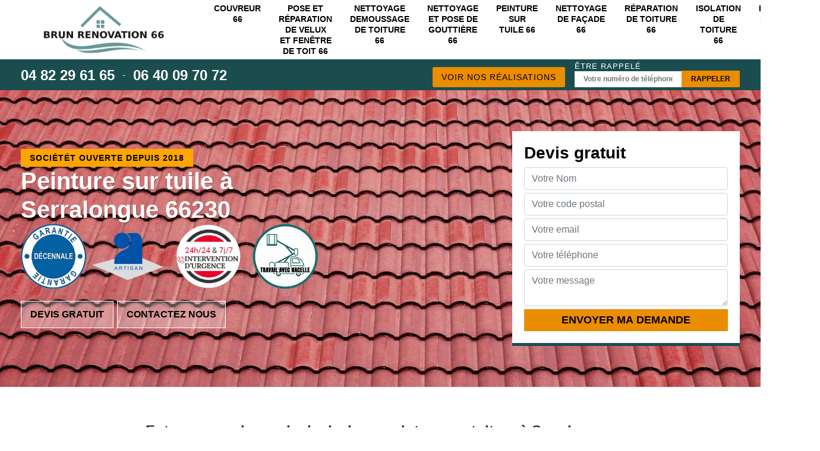

--- FILE ---
content_type: text/html; charset=UTF-8
request_url: https://www.couvreur-pyrenees-orientales.fr/entreprise-peinture-tuile-toiture-serralongue-66230
body_size: 6391
content:
<!DOCTYPE html>
<html dir="ltr" lang="fr-FR">
<head>
		<meta charset="UTF-8" />
    <meta name=viewport content="width=device-width, initial-scale=1.0, minimum-scale=1.0 maximum-scale=1.0">
    <meta http-equiv="content-type" content="text/html; charset=UTF-8" >
    <title>Peinture sur tuile à Serralongue tél: 04.82.29.61.65</title>
        <meta name="description" content="Entreprise de peinture sur tuile à Serralongue 66230, nous vous proposons un devis gratuit pour remettre votre toiture à neuve à faible cout et un résultat impeccable.">        
    <link rel="shortcut icon" href="/skins/default/images/favicon.ico" type="image/x-icon">
	<link rel="icon" href="/skins/default/images/favicon.ico" type="image/x-icon">
    <link rel="preconnect" href="https://fonts.gstatic.com">  
    <link href="/skins/default/css/style.css" rel="stylesheet" type="text/css"/>
    <link rel="preconnect" href="https://www.googletagmanager.com">
<link rel="preconnect" href="https://nominatim.openstreetmap.org">    
</head>
<body class="Desktop ville">
    
    <header class="header"><div class="container"><nav class="row align-items-center justify-content-between"><div class="col-6 col-md-3"><a href="/" title="couvreur-Brun renovation" class="logo"><img loading="lazy" src="/skins/default/images/Logo-brun-renovation.png" alt="Brun renovation" width="110" height="84" loading="lazy" /></a></div><div id="MobileMenu" class="col-4 col-md-9"><ul class="nav-list"><li class="nav-item"><a href="/">Couvreur 66</a></li><li class="nav-item"><a href="pose-et-reparation-de-velux-et-fenetre-de-toit-pyrenees-orientales-66">Pose et réparation de Velux et fenêtre de toit 66</a></li><li class="nav-item"><a href="entreprise-nettoyage-demoussage-toiture-66-pyrenees-orientales">Nettoyage demoussage de toiture 66</a></li><li class="nav-item"><a href="entreprise-nettoyage-pose-gouttiere-66-pyrenees-orientales">Nettoyage et pose de gouttière 66</a></li><li class="nav-item"><a href="peinture-sur-tuile-66-pyrenees-orientales">Peinture sur tuile 66</a></li><li class="nav-item"><a href="entreprise-nettoyage-facade-66-pyrenees-orientales">Nettoyage de façade 66</a></li><li class="nav-item"><a href="entreprise-reparation-toiture-66-pyrenees-orientales">Réparation de toiture 66</a></li><li class="nav-item"><a href="entreprise-isolation-toiture-66-pyrenees-orientales">Isolation de toiture 66</a></li><li class="nav-item"><a href="entreprise-etancheite-toiture-66-pyrenees-orientales">Etanchéité de toiture 66</a></li></ul></div></nav></div><div class="d-none d-lg-block Slogan"><div class="container"><div class="d-flex align-items-center justify-content-between"><div class="telTop"><a href="tel:0482296165">04 82 29 61 65</a><em>-</em><a href="tel:0640097072">06 40 09 70 72</a></div><div class="rightBlock d-flex align-items-end justify-content-between"><a href="/realisations" title="Réalisations" class="real_top">Voir nos réalisations</a><div class="ml-3"><strong>Être rappelé</strong><form action="/message.php" method="post" id="rappel_immediat"><input type="text" name="mail" id="mail2" value=""><input type="hidden" name="type" value="rappel"><input type="text" name="numtel" required="" placeholder="Votre numéro de téléphone ..." class="form-input"><input type="submit" name="OK" value="RAPPELER" class=" btn btn-submit"></form></div></div></div></div></div><div class="telTop TelMobile d-block d-lg-none"><a href="tel:0482296165">04 82 29 61 65</a><em>-</em><a href="tel:0640097072">06 40 09 70 72</a></div></header>
    <div class="homeslider"><div class="bgImg"><div class="ImgSlider" style="background-image: url(/skins/default/images/img/bg-peinture-sur-tuile-et-toiture-brun-renovation.webp);"></div></div><div class="container"><div class="captionSlider"><div class="row justify-content-between align-items-center"><div class="col-md-6"><div class="suntitle">Sociétét ouverte depuis 2018</div><div class="captionSlider-h1">Peinture sur tuile à Serralongue 66230</div><div class="logoDivers"><img loading="lazy" src="/skins/default/images/img/garantie-decennale.webp" alt="garantie décennale" width="110" height="110" loading="lazy" /><img loading="lazy" src="/skins/default/images/img/logo_artisan.webp" alt="artisan" width="120" height="80" loading="lazy" /><img loading="lazy" src="/skins/default/images/img/intervention.webp" alt="intervention d'urgence" width="130" height="109" loading="lazy" /><img loading="lazy" src="/skins/default/images/img/nacelle.webp" alt="nacelle" width="110" height="110" loading="lazy" /></div><div class="boutton-slider"><a href="/devis-gratuit" class="btn btn-cont">Devis gratuit</a><a href="/contact" class="btn btn-cont">Contactez nous</a></div></div><div class="col-md-4 d-none d-md-block"><div class="Devisgratuit"><div class="titleh3 h3">Devis gratuit</div><form action="/message.php" method="post" id="FormDevis"><input type="text" name="mail" id="mail" value=""><input type="text" name="nom" required="" class="form-control" placeholder="Votre Nom"><input type="text" name="code_postal" required="" class="form-control" placeholder="Votre code postal"><input type="text" name="email" required="" class="form-control" placeholder="Votre email"><input type="text" name="telephone" required="" class="form-control" placeholder="Votre téléphone"><textarea name="message" required="" class="form-control" placeholder="Votre message"></textarea><input type="submit" value="Envoyer ma demande" class="btn btn-submit"></form></div></div></div></div></div></div><div class="Contenu"><div class="Devisgratuit d-block d-md-none"><div class="titleh3 h3">Devis gratuit</div><form action="/message.php" method="post" id="FormDevis"><input type="text" name="mail" id="mail" value=""><input type="text" name="nom" required="" class="form-control" placeholder="Votre Nom"><input type="text" name="code_postal" required="" class="form-control" placeholder="Votre code postal"><input type="text" name="email" required="" class="form-control" placeholder="Votre email"><input type="text" name="telephone" required="" class="form-control" placeholder="Votre téléphone"><textarea name="message" required="" class="form-control" placeholder="Votre message"></textarea><input type="submit" value="Envoyer ma demande" class="btn btn-submit"></form></div><div class="d-block d-md-none rappelMobile"><strong>Être rappelé</strong><form action="/message.php" method="post" id="rappel_immediat"><input type="text" name="mail" id="mail2" value=""><input type="hidden" name="type" value="rappel"><input type="text" name="numtel" required="" placeholder="Votre numéro de téléphone ..." class="form-input"><input type="submit" name="OK" value="RAPPELER" class=" btn btn-submit"></form></div><div class="container"><div class="Block Block0"><div class="text-md-center"><h2>Entamer une demande de devis en peinture sur toiture à Serralongue</h2><p>Le fait de peindre votre toiture assure gravement son étanchéité  mais avant de faire une peinture sur vos toits, il faut d’abord faire une demande de devis. Puisque le devis est important pour le bon déroulement   d’un travail, il faut le confier à une entreprise expérimentée genre Brun renovation à Serralongue. Entamer une demande de devis chez Brun renovation ne nécessite aucun engagement et totalement gratuit. De plus, leur compétence est totalement le meilleur du 66230 en matière de devis en peinture, alors faites confiance à Brun renovation. </p></div><div class="categories_"><div class="row"><div class="col-6 col-md-3"><a href="/" class="cat-item"><img loading="lazy" src="/skins/default/images/img/cat-couvreur-brun-renovation.webp" alt="Couvreur 66" width="218" height="200" loading="lazy" /><span>Couvreur 66</span></a></div><div class="col-6 col-md-3"><a href="pose-et-reparation-de-velux-et-fenetre-de-toit-pyrenees-orientales-66" class="cat-item"><img loading="lazy" src="/skins/default/images/img/cat-pose-et-reparation-de-velux-et-fenetre-de-toit-brun-renovation.webp" alt="Pose et réparation de Velux et fenêtre de toit 66" width="218" height="200" loading="lazy" /><span>Pose et réparation de Velux et fenêtre de toit 66</span></a></div><div class="col-6 col-md-3"><a href="entreprise-nettoyage-demoussage-toiture-66-pyrenees-orientales" class="cat-item"><img loading="lazy" src="/skins/default/images/img/cat-nettoyage-demoussage-de-toiture-brun-renovation.webp" alt="Nettoyage demoussage de toiture 66" width="218" height="200" loading="lazy" /><span>Nettoyage demoussage de toiture 66</span></a></div><div class="col-6 col-md-3"><a href="entreprise-nettoyage-pose-gouttiere-66-pyrenees-orientales" class="cat-item"><img loading="lazy" src="/skins/default/images/img/cat-nettoyage-et-pose-de-gouttiere-brun-renovation.webp" alt="Nettoyage et pose de gouttière 66" width="218" height="200" loading="lazy" /><span>Nettoyage et pose de gouttière 66</span></a></div><div class="col-6 col-md-3"><a href="peinture-sur-tuile-66-pyrenees-orientales" class="cat-item"><img loading="lazy" src="/skins/default/images/img/cat-peinture-sur-tuile-et-toiture-brun-renovation.webp" alt="Peinture sur tuile 66" width="218" height="200" loading="lazy" /><span>Peinture sur tuile 66</span></a></div><div class="col-6 col-md-3"><a href="entreprise-nettoyage-facade-66-pyrenees-orientales" class="cat-item"><img loading="lazy" src="/skins/default/images/img/cat-nettoyage-et-ravalement-de-facade-brun-renovation.webp" alt="Nettoyage de façade 66" width="218" height="200" loading="lazy" /><span>Nettoyage de façade 66</span></a></div><div class="col-6 col-md-3"><a href="entreprise-reparation-toiture-66-pyrenees-orientales" class="cat-item"><img loading="lazy" src="/skins/default/images/img/cat-reparation-de-toiture-brun-renovation.webp" alt="Réparation de toiture 66" width="218" height="200" loading="lazy" /><span>Réparation de toiture 66</span></a></div><div class="col-6 col-md-3"><a href="entreprise-isolation-toiture-66-pyrenees-orientales" class="cat-item"><img loading="lazy" src="/skins/default/images/img/cat-isolation-de-toiture-brun-renovation.webp" alt="Isolation de toiture 66" width="218" height="200" loading="lazy" /><span>Isolation de toiture 66</span></a></div><div class="col-6 col-md-3"><a href="entreprise-etancheite-toiture-66-pyrenees-orientales" class="cat-item"><img loading="lazy" src="/skins/default/images/img/cat-etancheite-toiture-brun-renovation.webp" alt="Etanchéité de toiture 66" width="218" height="200" loading="lazy" /><span>Etanchéité de toiture 66</span></a></div></div></div></div><div class="Block Block1"><div class="ImgLeft"><img loading="lazy" src="/photos/82042-peinture-sur-tuile-et-toiture-serralongue-66230-brun-renovation-1.jpg" alt="Peinture sur tuile et toiture  serralongue-66230 Brun renovation" width="460" height="304" loading="lazy" /></div><div class="blockUne"><h2>Un devis peinture sur tuile gratuit avec Brun renovation</h2><p>Avant que nous prenions en main et commençons les travaux ; il faut que vous remplissiez notre formulaire de demande de devis avec vos coordonnées tout en précisant la nature de vos projets, vos idées, budgets et quand vous l’aurez fait, vous n’avez plus qu’à nous l’envoyer. Dès la réception de votre demande, nous vous établirons un devis détaillé et personnalisé dans les plus brefs délais (en moins de 24 heures). Pour que nous puissions dresser un devis sur-mesure ; n’hésitez à préciser le type de revêtement de votre toiture, la forme de votre toiture, le type de peinture que vous souhaitez appliquer sur vos tuiles et  votre budget prévisionnel. Sachez que, c’est totalement gratuit et c’est sans engagement de votre part.</p></div></div><div class="Block Block2"><div class="ImgLeft"><img loading="lazy" src="/photos/82042-peinture-sur-tuile-et-toiture-serralongue-66230-brun-renovation-2.jpg" alt="Peinture sur tuile et toiture  serralongue-66230 Brun renovation" width="460" height="304" loading="lazy" /></div><div class="blockUne"><h2>Appliquer  une peinture sur toiture  à Serralongue</h2><p>Habitant aux alentours du 66230, vous avez besoin de mettre des peintures sur votre toiture ? Une entreprise hyper compétente est présente à Serralongue, elle peut intervenir dans tout le 66230 sans exception, avec frais de déplacement offert. Il s’agit du Brun renovation à Serralongue, une entreprise possédant plusieurs années d’expérience dans le domaine de peinture sur toiture. En outre Brun renovation peut aussi entamer  une peinture simple  sur tuile ou bien une peinture colorée pour tuile. Du coup, faite confiance au  Brun renovation à Serralongue et tous vos travaux de toiture seront faits avec attention et fiabilité.</p></div></div><div class="Block Block3"><div class="ImgLeft"><img loading="lazy" src="/photos/82042-peinture-sur-tuile-et-toiture-serralongue-66230-brun-renovation-3.jpg" alt="Peinture sur tuile et toiture  serralongue-66230 Brun renovation" width="460" height="304" loading="lazy" /></div><div class="blockUne"><h2>Des peintures sur tuile de qualité</h2><p>Pour que vous soyez pleinement satisfaits, nos artisans couvreurs à Serralongue n’utilisent que des peintures haut de gamme. La composition chimique des peintures de toit que nous utilisons garantit une résistance élevée aux changements de climats et aux intempéries. De plus, ce sont des produits qui résistent aux dommages causés par les UV du soleil, reflètent la lumière et retardent le processus de décoloration. En plus, vous pouvez choisir entre plusieurs couleurs. La qualité de la peinture assure une étanchéité optimale de votre toiture, donc lui offre une meilleure protection. La technologie innovante de ces peintures que nous utilisons vous permet de garder l’éclat de votre toit.</p></div></div><div class="Block Block4"><div class="row"><div class="col-md-6"><div class="textContent"><h2>Bénéficier du prix concernant une peinture sur toiture à Serralongue</h2><p>De temps en temps il est nécessaire de pratiquer une peinture sur une toiture. Afin d’entreprendre ce travail de peinture sur toiture  à Serralongue, il est impératif de savoir les tarifs proposés par les différentes entreprises. Ici il est question de l’entreprise le plus réputé de la 66230, c’est-à-dire Brun renovation. Vous pouvez trouver toutes sortes de peinture chez Brun renovation et ce sont tous des peintures de qualité supérieure. Mais ne vous inquiétez pas leur prix n’est pas hors de portée mais bien au contraire c’est un prix qui prend en compte chaque cas de l’économie dans le 66230.</p></div></div><div class="col-md-6"><img loading="lazy" src="/photos/82042-peinture-sur-tuile-et-toiture-serralongue-66230-brun-renovation-4.jpg" alt="Peinture sur tuile et toiture  serralongue-66230 Brun renovation" width="460" height="304" loading="lazy" /></div></div></div><div class="Block Block5"><h2>Prix des travaux de peinture de toiture avec Brun renovation</h2><p>Chez notre entreprise de couverture Brun renovation, les tarifs varient selon la superficie de votre toit, du type de revêtement de votre toiture et de la forme de votre toiture. Effectuer cette intervention peut s’avérer être coûteux, nous en avons conscience. Toutefois, nous pouvons vous assurer que nous proposons un tarif abordable et accessible à tous les budgets ; signe de notre professionnalisme et de notre intégrité, chez Brun renovation le prix est encore discutable. Ainsi pour des travaux de qualité à prix raisonnable, n’hésitez pas à contacter notre entreprise de couverture Brun renovation.</p></div><div class="Block Block6"><div class="row"><div class="col-md-6"><div class="textContent"><h2>Brun renovation pour une intervention efficace en peinture toiture</h2><p>Procéder à une peinture toiture consiste également à rénover et à entretenir votre toiture. Et dans le but de vous fournir un toit parfaitement étanche, notre entreprise de couverture Brun renovation et nos peintres utilisent des peintures acryliques très résistantes à l’humidité, nous appliquerons une couche avant la vraie peinture de toit afin que l’étanchéité de votre toit soit renforcer. Pour que la peinture soit réussie et offre un excellent design, il faut que le champ à traiter soit parfaitement propre, sans résidus ni de saletés. Pour une intervention efficace ; fiez-vous à notre entreprise de couverture Brun renovation.</p></div></div><div class="col-md-6"><img loading="lazy" src="/photos/82042-peinture-sur-tuile-et-toiture-serralongue-66230-brun-renovation-6.jpg" alt="Peinture sur tuile et toiture  serralongue-66230 Brun renovation" width="460" height="304" loading="lazy" /></div></div></div><div class="Block Block7"><h2>Des prestations de qualité avec Brun renovation</h2><p>L’entreprise Brun renovation n’utilise que des produits de haute qualité pour réaliser vos travaux de peinture de toiture 66 et nous disposons du matériel adéquat, moderne et professionnel pour assurer la bonne marche de l’intervention. Grâce à nos services de peinture toiture, votre toit retrouvera son éclat, sera comme neuf, sera plus étanche et donnera du charme et de la valeur à votre maison. Pour votre information, sachez que nous n’utilisons et n’appliquons que des peintures agrée, pas nocif pour la santé et l’environnement. Confiez à notre entreprise Brun renovation vos projets de peinture sur tuiles et de peinture de toit, vous n’allez pas le regretter.</p></div><div class="Block Block8"><div class="ImgLeft"><img loading="lazy" src="/photos/82042-peinture-sur-tuile-et-toiture-serralongue-66230-brun-renovation-8.jpg" alt="Peinture sur tuile et toiture  serralongue-66230 Brun renovation" width="460" height="304" loading="lazy" /></div><div class="blockUne"><h2>Appliquer  une peinture hydrofuge pour toiture et tuile  à Serralongue</h2><p>La toiture a besoin d’être entretenu régulièrement pour qu’elle soit plus performante. Quel que soit le type de toiture que vous avez, que ce soit une toiture en tôle ou en tuile; si vous êtes  situé aux alentours de la 66230, Brun renovation à Serralongue peut vous fournir une peinture hydrofuge de bonne qualité. Il faut savoir qu’une peinture hydrofuge est capable d’allonger la durée de vie de votre toiture. Dans ce cas il faut en appliquer sur la toiture pour qu’il dure plus longtemps. Alors, contacter Brun renovation à Serralongue pour tous travaux de peinture de toiture dans le 66230.</p></div></div><div class="Block Block9"><div class="ImgLeft"><img loading="lazy" src="/photos/82042-peinture-sur-tuile-et-toiture-serralongue-66230-brun-renovation-9.jpg" alt="Peinture sur tuile et toiture  serralongue-66230 Brun renovation" width="460" height="304" loading="lazy" /></div><div class="blockUne"><h2>Nos autres prestations</h2><p>Notre entreprise de couverture Brun renovation propose diverses activités afin de répondre au mieux à vos besoins et à vos attentes. En effet, à part la peinture sur tuile, vous pouvez compter sur notre entreprise Brun renovation et nos artisans couvreurs pour vous prendre en main les travaux suivants : le nettoyage et le démoussage de toiture, le nettoyage et la pose de gouttière, le nettoyage et ravalement de façade, la réparation toiture, l’isolation toiture et l’étanchéité toiture. Vous pouvez avoir confiance à notre entreprise de couverture Brun renovation, nous fournissant des services fiables et à la hauteur de vos besoins.</p></div></div></div></div><section class="parrallax-w" data-parallax="scroll" data-image-src="/skins/default/images/img/brun-renovation-1.webp"><div class="container"><div class="blocP"></div></div></section><section class="section2"><div class="container"></div></section><section class="parrallax-w" data-parallax="scroll" data-image-src="/skins/default/images/img/brun-renovation-2.webp"><div class="container"><div class="blocP1"></div></div></section><section class="fournisseurBlock"><div class="container"><div class="grid-block"><a href="https://www.pointp.fr/" target="_blank"><img loading="lazy" src="/skins/default/images/img/logo_pointP.webp" alt="point P" width="170" height="68" loading="lazy" /></a href="" target="_blank"><a href="https://www.lariviere.fr/" target="_blank"><img loading="lazy" src="/skins/default/images/img/logo_lariviere.webp" alt="la riviere" width="170" height="68" loading="lazy" /></a href="" target="_blank"><a href="https://www.cpp66.com/fr" target="_blank"><img loading="lazy" src="/skins/default/images/img/logo_cpp-lopez-peinture.webp" alt="cpp lopez peinture" width="170" height="68" loading="lazy" /></a href="" target="_blank"></div></div></section><section id="temoignages"><div class="container"><b>Les avis de nos clients</b><div class="slide-temoignage"><div class="item-tem"><div class="avis"><i class="avis-10"></i></div><p>Entreprise sérieuse qui se préoccupe de ses clients, bons conseils, travail soigné, chantier nettoyé.</p><span>De MD</span></div><div class="item-tem"><div class="avis"><i class="avis-10"></i></div><p>Brun Rénovation….une assurance d’un travail bien fait, une compétence et une analyse du chantier presque chirurgical mais présenté avec une infinie gentillesse !! Un contact extrêmement précieux pour tous mes futurs travaux et rénovation !! Accompagné d’une équipe d’excellence sérieuse et sympathique !! </p><span>De sertopro69 </span></div><div class="item-tem"><div class="avis"><i class="avis-10"></i></div><p>Mr Brun et son collègues sont très pros, réactifs et sympathiques. Nous sommes très satisfaits de leur prestation sur notre toiture et les recommandons ????????????</p><span>De Joy</span></div></div><a href="/temoignages">Voir plus</a></div></section><div class="Services"><div class="container"><b class="Titre h2">Autres services</b><div class="row"><div class="col-md-3"><a href="/entreprise-etancheite-toiture-serralongue-66230">Etanchéité de toiture à Serralongue</a></div><div class="col-md-3"><a href="/entreprise-reparation-toiture-serralongue-66230">Réparation de toiture à Serralongue 66230</a></div><div class="col-md-3"><a href="/entreprise-isolation-toiture-serralongue-66230">Isolation de toiture Serralongue 66230</a></div><div class="col-md-3"><a href="/entreprise-nettoyage-facade-serralongue-66230">Nettoyage de façade Serralongue</a></div><div class="col-md-3"><a href="/entreprise-nettoyage-pose-gouttiere-serralongue-66230">Nettoyage et pose de gouttiere Serralongue </a></div><div class="col-md-3"><a href="/entreprise-nettoyage-demoussage-toiture-serralongue-66230">Nettoyage et demoussage toiture Serralongue</a></div><div class="col-md-3"><a href="/couvreur-serralongue-66230">Couvreur Serralongue </a></div><div class="col-md-3"><a href="/pose-et-reparation-de-velux-et-fenetre-de-toit-serralongue-66230">Entreprise de pose et réparation de Velux et fenêtre de toit Serralongue 66230</a></div></div></div></div>
    <footer id="footer"><div class="container"><div class="d-md-flex justify-content-between"><div class="adresse"><span><i class="icon icon-location-pin"></i>Avenue du Col de Saint Louis<br/> 66220 Caudies De Fenouilledes</span><span><i class="icon icon-location-pin"></i>Chem. du Palol<br/> 66200 Elne</span></div><div class="telFooter"><a href="tel:0482296165"><i class="icon icon-phone_iphone"></i> 04 82 29 61 65</a><a href="tel:0640097072"><i class="icon icon-phone_iphone"></i> 06 40 09 70 72</a></div></div><hr class="mt-4 mb-4"><div class="copyright text-center">©2023 - 2026 | Tout droit réservé - <a href="/mentions-legales" title="Mentions légales">Mentions légales</a></div></div></footer>
</body>

<script src="/js/jquery-3.6.0.min.js"></script>
<script src="/js/scripts.js"></script>
<script src="skins/default/js/parallax.min.js"></script>
<script src="skins/default/js/slick.min.js"></script>



<script type="text/javascript">		
	var Support = 'Desktop';
	$(document).ready(function(){
		// Js lancés une fois la page chargée
			
		          initAnalytics('_');
		
        // Append the mobile icon nav 
        $('.nav-mobile').click(function(){ $('.nav-list').toggle(); });
        

        $('.parrallax-w').find('.blocP').append($('.Block1, .Block2, .Block3'));
        $('.parrallax-w').find('.blocP1').append($('.Block8, .Block9, .Block10'));
        $('.section2').find('.container').append($('.Block4, .Block6'));
        $('.Block4').find('.textContent').append($('.Block5'));
        $('.Block6').find('.textContent').append($('.Block7'));
		
        $('.bgImg').slick({
          arrows:false,
          fade:true,
          speed:1000,
          autoplay: true,
          autoplaySpeed: 3000,
          pauseOnHover:false,
        });

        $('.blocP').slick({
          arrows:false,
          speed:1000,
          autoplay: true,
          autoplaySpeed: 3000,
          pauseOnHover:false,
        });
        $('.blocP1').slick({
          arrows:false,
          speed:1000,
          autoplay: true,
          autoplaySpeed: 3000,
          pauseOnHover:false,
        }); 

        $('.slide-temoignage').slick({
          arrows:false,
          fade:false,
          speed:1000,
          autoplay: true,
          autoplaySpeed: 3000,
          pauseOnHover:false
        }); 
	});
</script>
</html>


--- FILE ---
content_type: text/html; charset=UTF-8
request_url: https://www.couvreur-pyrenees-orientales.fr/ajax.php
body_size: 131
content:
{"code_google_tags":"GTM-T9KGMS3","code_analytics":"UA-101470108-19","RGPD":null,"dbg":["Erreur  n'est pas reconnu."]}

--- FILE ---
content_type: text/css
request_url: https://www.couvreur-pyrenees-orientales.fr/skins/default/css/style.css
body_size: 6316
content:
*,
*::before,
*::after {
  box-sizing: border-box;
}

html {
  font-family: sans-serif;
  line-height: 1.15;
  -webkit-text-size-adjust: 100%;
  -ms-text-size-adjust: 100%;
  -ms-overflow-style: scrollbar;
  -webkit-tap-highlight-color: transparent;
}

@-ms-viewport {
  width: device-width;
}
article, aside, dialog, figcaption, figure, footer, header, hgroup, main, nav, section {
  display: block;
}

body {
  margin: 0;
  font-family: -apple-system, BlinkMacSystemFont, "Segoe UI", Roboto, "Helvetica Neue", Arial, sans-serif, "Apple Color Emoji", "Segoe UI Emoji", "Segoe UI Symbol";
  text-align: left;
  background-color: #fff;
}

[tabindex="-1"]:focus {
  outline: 0 !important;
}

hr {
  box-sizing: content-box;
  height: 0;
  overflow: visible;
}

h1, h2, h3, h4, h5, h6, .h3, .h2 {
  margin-top: 0;
  margin-bottom: 0.5rem;
}

p {
  margin-top: 0;
  margin-bottom: 1rem;
}

a {
  text-decoration: none;
  background-color: transparent;
  -webkit-text-decoration-skip: objects;
}

a:hover {
    text-decoration: none;
    outline: 0;
    color: inherit;
}

a:not([href]):not([tabindex]) {
  color: inherit;
  text-decoration: none;
}

a:not([href]):not([tabindex]):hover, a:not([href]):not([tabindex]):focus {
  color: inherit;
  text-decoration: none;
}

a:not([href]):not([tabindex]):focus {
  outline: 0;
}

h1,h2,h3,h4,h5 {
    font-weight: bold;
    color: #212121;
}
h1, h2, h3, h4, h5, h6,
.h1, .h2, .h3, .h4, .h5, .h6 {
  margin-bottom: 0.5rem;
  font-family: inherit;
  line-height: 1.2;
}

h1, .h1 {
  font-size: 2.5rem;
}

h2, .h2 {
  font-size: 2rem;
}

h3, .h3 {
  font-size: 1.75rem;
}

h4, .h4 {
  font-size: 1.5rem;
}

h5, .h5 {
  font-size: 1.25rem;
}

h6, .h6 {
  font-size: 1rem;
}
ol,
ul,
dl {
  margin-top: 0;
  margin-bottom: 1rem;
}

ol ol,
ul ul,
ol ul,
ul ol {
  margin-bottom: 0;
}
b,
strong {
  font-weight: bolder;
}
figure {
  margin: 0 0 1rem;
}

img {
  vertical-align: middle;
  border-style: none;
  height: auto;
}

svg:not(:root) {
  overflow: hidden;
}
input,
button,
select,
optgroup,
textarea {
  margin: 0;
  font-family: inherit;
  font-size: inherit;
  line-height: inherit;
}
button {
  border-radius: 0;
}

button:focus {
  outline: 1px dotted;
  outline: 5px auto -webkit-focus-ring-color;
}


button,
input {
  overflow: visible;
}
button,
select {
  text-transform: none;
}
button,
html [type="button"],
[type="reset"],
[type="submit"] {
  -webkit-appearance: button;
}

button::-moz-focus-inner,
[type="button"]::-moz-focus-inner,
[type="reset"]::-moz-focus-inner,
[type="submit"]::-moz-focus-inner {
  padding: 0;
  border-style: none;
}

input[type="radio"],
input[type="checkbox"] {
  box-sizing: border-box;
  padding: 0;
}

input[type="date"],
input[type="time"],
input[type="datetime-local"],
input[type="month"] {
  -webkit-appearance: listbox;
}
textarea {
  overflow: auto;
  resize: vertical;
}
hr {
  margin-top: 1rem;
  margin-bottom: 1rem;
  border: 0;
  border-top: 1px solid rgba(0, 0, 0, 0.1);
}
.btn {
  display: inline-block;
  font-weight: 400;
  text-align: center;
  white-space: nowrap;
  vertical-align: middle;
  -webkit-user-select: none;
  -moz-user-select: none;
  -ms-user-select: none;
  user-select: none;
  border: 1px solid transparent;
  padding: 0.375rem 0.75rem;
  font-size: 1rem;
  line-height: 1.5;
  border-radius: 0.25rem;
  transition: color 0.15s ease-in-out, background-color 0.15s ease-in-out, border-color 0.15s ease-in-out, box-shadow 0.15s ease-in-out;
}

.btn:hover, .btn:focus {
  text-decoration: none;
}

.btn:focus, .btn.focus {
  outline: 0;
  box-shadow: 0 0 0 0.2rem rgba(0, 123, 255, 0.25);
}

.btn.disabled, .btn:disabled {
  opacity: 0.65;
}

.btn:not(:disabled):not(.disabled) {
  cursor: pointer;
}

.btn:not(:disabled):not(.disabled):active, .btn:not(:disabled):not(.disabled).active {
  background-image: none;
}
.container {
  width: 100%;
  padding-right: 15px;
  padding-left: 15px;
  margin-right: auto;
  margin-left: auto;
}

@media (min-width: 576px) {
  .container {
    max-width: 540px;
  }
}

@media (min-width: 768px) {
  .container {
    max-width: 720px;
  }
  .text-md-center {
    text-align: center !important;
  }
}

@media (min-width: 992px) {
  .container {
    max-width: 960px;
  }
}

@media (min-width: 1200px) {
    .container {
        max-width: 1200px;
    }
}

.container-fluid {
  width: 100%;
  padding-right: 15px;
  padding-left: 15px;
  margin-right: auto;
  margin-left: auto;
}

.row {
  display: -webkit-box;
  display: -ms-flexbox;
  display: flex;
  -ms-flex-wrap: wrap;
  flex-wrap: wrap;
  margin-right: -15px;
  margin-left: -15px;
}

.no-gutters {
  margin-right: 0;
  margin-left: 0;
}

.no-gutters > .col,
.no-gutters > [class*="col-"] {
  padding-right: 0;
  padding-left: 0;
}
.d-block {
  display: block !important;
}
.justify-content-center {
  -webkit-box-pack: center !important;
  -ms-flex-pack: center !important;
  justify-content: center !important;
}

.justify-content-between {
  -webkit-box-pack: justify !important;
  -ms-flex-pack: justify !important;
  justify-content: space-between !important;
}

.justify-content-around {
  -ms-flex-pack: distribute !important;
  justify-content: space-around !important;
}
.align-items-end {
  -webkit-box-align: end !important;
  -ms-flex-align: end !important;
  align-items: flex-end !important;
}

.align-items-center {
  -webkit-box-align: center !important;
  -ms-flex-align: center !important;
  align-items: center !important;
}
.d-none {
  display: none !important;
}
.d-flex {
  display: -webkit-box !important;
  display: -ms-flexbox !important;
  display: flex !important;
}
.text-left {
  text-align: left !important;
}

.text-right {
  text-align: right !important;
}

.text-center {
  text-align: center !important;
}
.ml-3 {
  margin-left: 1rem !important;
}
.form-control {
  display: block;
  width: 100%;
  padding: 0.375rem 0.75rem;
  font-size: 1rem;
  line-height: 1.5;
  color: #495057;
  background-color: #fff;
  background-clip: padding-box;
  border: 1px solid #ced4da;
  border-radius: 0.25rem;
  transition: border-color 0.15s ease-in-out, box-shadow 0.15s ease-in-out;
}

.form-control::-ms-expand {
  background-color: transparent;
  border: 0;
}

.form-control:focus {
  color: #495057;
  background-color: #fff;
  border-color: #80bdff;
  outline: 0;
  box-shadow: 0 0 0 0.2rem rgba(0, 123, 255, 0.25);
}

.form-control::-webkit-input-placeholder {
  color: #6c757d;
  opacity: 1;
}

.form-control::-moz-placeholder {
  color: #6c757d;
  opacity: 1;
}

.form-control:-ms-input-placeholder {
  color: #6c757d;
  opacity: 1;
}

.form-control::-ms-input-placeholder {
  color: #6c757d;
  opacity: 1;
}

.form-control::placeholder {
  color: #6c757d;
  opacity: 1;
}

.col-1, .col-2, .col-3, .col-4, .col-5, .col-6, .col-7, .col-8, .col-9, .col-10, .col-11, .col-12,
.col-sm-1, .col-sm-2, .col-sm-3, .col-sm-4, .col-sm-5, .col-sm-6, .col-sm-7, .col-sm-8, .col-sm-9, .col-sm-10, .col-sm-11, .col-sm-12,
.col-md-1, .col-md-2, .col-md-3, .col-md-4, .col-md-5, .col-md-6, .col-md-7, .col-md-8, .col-md-9, .col-md-10, .col-md-11, .col-md-12, 
.col-lg-1, .col-lg-2, .col-lg-3, .col-lg-4, .col-lg-5, .col-lg-6, .col-lg-7, .col-lg-8, .col-lg-9, .col-lg-10, .col-lg-11, .col-lg-12 {
  position: relative;
  width: 100%;
  min-height: 1px;
  padding-right: 15px;
  padding-left: 15px;
}

.col {
  -ms-flex-preferred-size: 0;
  flex-basis: 0;
  -webkit-box-flex: 1;
  -ms-flex-positive: 1;
  flex-grow: 1;
  max-width: 100%;
}

.col-auto {
  -webkit-box-flex: 0;
  -ms-flex: 0 0 auto;
  flex: 0 0 auto;
  width: auto;
  max-width: none;
}

.col-1 {
  -webkit-box-flex: 0;
  -ms-flex: 0 0 8.333333%;
  flex: 0 0 8.333333%;
  max-width: 8.333333%;
}

.col-2 {
  -webkit-box-flex: 0;
  -ms-flex: 0 0 16.666667%;
  flex: 0 0 16.666667%;
  max-width: 16.666667%;
}

.col-3 {
  -webkit-box-flex: 0;
  -ms-flex: 0 0 25%;
  flex: 0 0 25%;
  max-width: 25%;
}

.col-4 {
  -webkit-box-flex: 0;
  -ms-flex: 0 0 33.333333%;
  flex: 0 0 33.333333%;
  max-width: 33.333333%;
}

.col-5 {
  -webkit-box-flex: 0;
  -ms-flex: 0 0 41.666667%;
  flex: 0 0 41.666667%;
  max-width: 41.666667%;
}

.col-6 {
  -webkit-box-flex: 0;
  -ms-flex: 0 0 50%;
  flex: 0 0 50%;
  max-width: 50%;
}

.col-7 {
  -webkit-box-flex: 0;
  -ms-flex: 0 0 58.333333%;
  flex: 0 0 58.333333%;
  max-width: 58.333333%;
}

.col-8 {
  -webkit-box-flex: 0;
  -ms-flex: 0 0 66.666667%;
  flex: 0 0 66.666667%;
  max-width: 66.666667%;
}

.col-9 {
  -webkit-box-flex: 0;
  -ms-flex: 0 0 75%;
  flex: 0 0 75%;
  max-width: 75%;
}

.col-10 {
  -webkit-box-flex: 0;
  -ms-flex: 0 0 83.333333%;
  flex: 0 0 83.333333%;
  max-width: 83.333333%;
}

.col-11 {
  -webkit-box-flex: 0;
  -ms-flex: 0 0 91.666667%;
  flex: 0 0 91.666667%;
  max-width: 91.666667%;
}

.col-12 {
  -webkit-box-flex: 0;
  -ms-flex: 0 0 100%;
  flex: 0 0 100%;
  max-width: 100%;
}

@media (min-width: 576px) {
  .col-sm-1 {
    -webkit-box-flex: 0;
    -ms-flex: 0 0 8.333333%;
    flex: 0 0 8.333333%;
    max-width: 8.333333%;
  }
  .col-sm-2 {
    -webkit-box-flex: 0;
    -ms-flex: 0 0 16.666667%;
    flex: 0 0 16.666667%;
    max-width: 16.666667%;
  }
  .col-sm-3 {
    -webkit-box-flex: 0;
    -ms-flex: 0 0 25%;
    flex: 0 0 25%;
    max-width: 25%;
  }
  .col-sm-4 {
    -webkit-box-flex: 0;
    -ms-flex: 0 0 33.333333%;
    flex: 0 0 33.333333%;
    max-width: 33.333333%;
  }
  .col-sm-5 {
    -webkit-box-flex: 0;
    -ms-flex: 0 0 41.666667%;
    flex: 0 0 41.666667%;
    max-width: 41.666667%;
  }
  .col-sm-6 {
    -webkit-box-flex: 0;
    -ms-flex: 0 0 50%;
    flex: 0 0 50%;
    max-width: 50%;
  }
  .col-sm-7 {
    -webkit-box-flex: 0;
    -ms-flex: 0 0 58.333333%;
    flex: 0 0 58.333333%;
    max-width: 58.333333%;
  }
  .col-sm-8 {
    -webkit-box-flex: 0;
    -ms-flex: 0 0 66.666667%;
    flex: 0 0 66.666667%;
    max-width: 66.666667%;
  }
  .col-sm-9 {
    -webkit-box-flex: 0;
    -ms-flex: 0 0 75%;
    flex: 0 0 75%;
    max-width: 75%;
  }
  .col-sm-10 {
    -webkit-box-flex: 0;
    -ms-flex: 0 0 83.333333%;
    flex: 0 0 83.333333%;
    max-width: 83.333333%;
  }
  .col-sm-11 {
    -webkit-box-flex: 0;
    -ms-flex: 0 0 91.666667%;
    flex: 0 0 91.666667%;
    max-width: 91.666667%;
  }
  .col-sm-12 {
    -webkit-box-flex: 0;
    -ms-flex: 0 0 100%;
    flex: 0 0 100%;
    max-width: 100%;
  }
}

@media (min-width: 768px) {
  .col-md-1 {
    -webkit-box-flex: 0;
    -ms-flex: 0 0 8.333333%;
    flex: 0 0 8.333333%;
    max-width: 8.333333%;
  }
  .col-md-2 {
    -webkit-box-flex: 0;
    -ms-flex: 0 0 16.666667%;
    flex: 0 0 16.666667%;
    max-width: 16.666667%;
  }
  .col-md-3 {
    -webkit-box-flex: 0;
    -ms-flex: 0 0 25%;
    flex: 0 0 25%;
    max-width: 25%;
  }
  .col-md-4 {
    -webkit-box-flex: 0;
    -ms-flex: 0 0 33.333333%;
    flex: 0 0 33.333333%;
    max-width: 33.333333%;
  }
  .col-md-5 {
    -webkit-box-flex: 0;
    -ms-flex: 0 0 41.666667%;
    flex: 0 0 41.666667%;
    max-width: 41.666667%;
  }
  .col-md-6 {
    -webkit-box-flex: 0;
    -ms-flex: 0 0 50%;
    flex: 0 0 50%;
    max-width: 50%;
  }
  .col-md-7 {
    -webkit-box-flex: 0;
    -ms-flex: 0 0 58.333333%;
    flex: 0 0 58.333333%;
    max-width: 58.333333%;
  }
  .col-md-8 {
    -webkit-box-flex: 0;
    -ms-flex: 0 0 66.666667%;
    flex: 0 0 66.666667%;
    max-width: 66.666667%;
  }
  .col-md-9 {
    -webkit-box-flex: 0;
    -ms-flex: 0 0 75%;
    flex: 0 0 75%;
    max-width: 75%;
  }
  .col-md-10 {
    -webkit-box-flex: 0;
    -ms-flex: 0 0 83.333333%;
    flex: 0 0 83.333333%;
    max-width: 83.333333%;
  }
  .col-md-11 {
    -webkit-box-flex: 0;
    -ms-flex: 0 0 91.666667%;
    flex: 0 0 91.666667%;
    max-width: 91.666667%;
  }
  .col-md-12 {
    -webkit-box-flex: 0;
    -ms-flex: 0 0 100%;
    flex: 0 0 100%;
    max-width: 100%;
  }
}

@media (min-width: 992px) {
    .d-lg-none {
        display: none !important;
    }
    .d-lg-block {
        display: block !important;
    }
  .col-lg-1 {
    -webkit-box-flex: 0;
    -ms-flex: 0 0 8.333333%;
    flex: 0 0 8.333333%;
    max-width: 8.333333%;
  }
  .col-lg-2 {
    -webkit-box-flex: 0;
    -ms-flex: 0 0 16.666667%;
    flex: 0 0 16.666667%;
    max-width: 16.666667%;
  }
  .col-lg-3 {
    -webkit-box-flex: 0;
    -ms-flex: 0 0 25%;
    flex: 0 0 25%;
    max-width: 25%;
  }
  .col-lg-4 {
    -webkit-box-flex: 0;
    -ms-flex: 0 0 33.333333%;
    flex: 0 0 33.333333%;
    max-width: 33.333333%;
  }
  .col-lg-5 {
    -webkit-box-flex: 0;
    -ms-flex: 0 0 41.666667%;
    flex: 0 0 41.666667%;
    max-width: 41.666667%;
  }
  .col-lg-6 {
    -webkit-box-flex: 0;
    -ms-flex: 0 0 50%;
    flex: 0 0 50%;
    max-width: 50%;
  }
  .col-lg-7 {
    -webkit-box-flex: 0;
    -ms-flex: 0 0 58.333333%;
    flex: 0 0 58.333333%;
    max-width: 58.333333%;
  }
  .col-lg-8 {
    -webkit-box-flex: 0;
    -ms-flex: 0 0 66.666667%;
    flex: 0 0 66.666667%;
    max-width: 66.666667%;
  }
  .col-lg-9 {
    -webkit-box-flex: 0;
    -ms-flex: 0 0 75%;
    flex: 0 0 75%;
    max-width: 75%;
  }
  .col-lg-10 {
    -webkit-box-flex: 0;
    -ms-flex: 0 0 83.333333%;
    flex: 0 0 83.333333%;
    max-width: 83.333333%;
  }
  .col-lg-11 {
    -webkit-box-flex: 0;
    -ms-flex: 0 0 91.666667%;
    flex: 0 0 91.666667%;
    max-width: 91.666667%;
  }
  .col-lg-12 {
    -webkit-box-flex: 0;
    -ms-flex: 0 0 100%;
    flex: 0 0 100%;
    max-width: 100%;
  }
}
@media (min-width: 768px) {
  .d-md-none {
    display: none !important;
  }
  .d-md-block {
    display: block !important;
  }
  .d-md-flex {
    display: -webkit-box !important;
    display: -ms-flexbox !important;
    display: flex !important;
  }
}

.nav {
  display: -webkit-box;
  display: -ms-flexbox;
  display: flex;
  -ms-flex-wrap: wrap;
  flex-wrap: wrap;
  padding-left: 0;
  margin-bottom: 0;
  list-style: none;
}


body {
  font-family: Arial, sans-serif;
  font-weight: 300;
  font-size: 14px;
}
img {
  max-width: 100%;
}
a,
a:hover,
a:focus {
  color: inherit;
  text-decoration: none;
  text-shadow: none;
  outline: none;
}
@media (min-width: 1200px) {
  .container {
      max-width: 1240px;
  }
}

h1,
h2,
h3,
.h2,
.h3 {
    font-family: Arial, sans-serif;
    font-weight: 600;
}

h2 {
    font-size: 24px;
}
 

i.icon{
    position: relative;
}
.icon:before {
    content: "";
    /*background: url(../images/icon/icon-fixe-mob.webp);*/
    background-repeat: no-repeat!important;
    background-size: contain!important;
    width: 20px;
    height: 20px;
    position: absolute;
    top: 50%;
    left: 50%;
    transform: translate(-50%, -50%);
}

 
.icon-menu:before {
  background: url(../images/img/menu.webp);
}
.icon-location-pin:before {
  background: url(../images/img/icon-adresse.webp);
}
/*.icon-phone_iphone:before {
    background: url(../images/img/icon-fixe-mob.webp);
}*/
.icon-phone_iphone:before {
    background: url(../images/img/icon-portable-mob.webp);
}

.adresse {
    display: flex;
    align-items: flex-start;
    gap: 25px;
}

.adresse i.icon {
    padding: 15px;

}

.Tablet .nav-mobile .icon,
.Mobile .nav-mobile .icon {
    padding: 10px;
}

/* Slider */
.slick-slider
{
    position: relative;

    display: block;
    box-sizing: border-box;

    -webkit-user-select: none;
       -moz-user-select: none;
        -ms-user-select: none;
            user-select: none;

    -webkit-touch-callout: none;
    -khtml-user-select: none;
    -ms-touch-action: pan-y;
        touch-action: pan-y;
    -webkit-tap-highlight-color: transparent;
}

.slick-list
{
    position: relative;

    display: block;
    overflow: hidden;

    margin: 0;
    padding: 0;
}
.slick-list:focus
{
    outline: none;
}
.slick-list.dragging
{
    cursor: pointer;
    cursor: hand;
}

.slick-slider .slick-track,
.slick-slider .slick-list
{
    -webkit-transform: translate3d(0, 0, 0);
       -moz-transform: translate3d(0, 0, 0);
        -ms-transform: translate3d(0, 0, 0);
         -o-transform: translate3d(0, 0, 0);
            transform: translate3d(0, 0, 0);
}

.slick-track
{
    position: relative;
    top: 0;
    left: 0;

    display: block;
    margin-left: auto;
    margin-right: auto;
}
.slick-track:before,
.slick-track:after
{
    display: table;

    content: '';
}
.slick-track:after
{
    clear: both;
}
.slick-loading .slick-track
{
    visibility: hidden;
}

.slick-slide
{
    display: none;
    float: left;

    height: 100%;
    min-height: 1px;
}
[dir='rtl'] .slick-slide
{
    float: right;
}
.slick-slide img
{
    display: block;
}
.slick-slide.slick-loading img
{
    display: none;
}
.slick-slide.dragging img
{
    pointer-events: none;
}
.slick-initialized .slick-slide
{
    display: block;
}
.slick-loading .slick-slide
{
    visibility: hidden;
}
.slick-vertical .slick-slide
{
    display: block;

    height: auto;

    border: 1px solid transparent;
}
.slick-arrow.slick-hidden {
    display: none;
}


.logo {
    display: block;
    text-align: center;
}
.logo img {
    width: 210px;
    height: 84px;
    object-fit: contain;
    display: block;
    margin: auto;
}

#mail, #mail2 { display: none; }
.nav-list {
    display: table;
    list-style: none;
    padding-left: 0;
    margin: 0;
}
.nav-item {
    display: table-cell;
}
.nav-item a {
    font-family: Arial, sans-serif;
    font-weight: 600;
    display: block;
    text-align: center;
    padding: 5px 15px;
    line-height: 130%;
    font-size: 14px;
    text-transform: uppercase;
}
.nav-item:hover a {
    opacity: .7;
}
.nav-item.active a {
    color: #1b4d4f;
}

.nav-mobile {
    display: none;
    text-transform: uppercase;
    font-size: 16px;
}
.nav-mobile .icon {
    font-size: 24px;
    display: inline-block;
    line-height: 100%;
    vertical-align: middle;
    margin-top: -6px;
}

@media(max-width: 991px) {
    .TelMobile {
        background: #1b4d4f;
        text-align: center;
        color: white;
    }
}
@media(max-width: 991px) {
    .nav-mobile {
        display: block;
    }
    .header {
        position: relative;
    }
    #MobileMenu {
        position: static;
        text-align: right;
    }
    .nav-list {
        background-color: white;
        display: none;
        position: absolute;
        width: 100%;
        top: 100%;
        left: 0;
        z-index: 90;
    }
    .nav-item {
        display: block;
        padding: 0 7px;
    }
    .nav-item a {
        text-align: left;
        padding: 15px;
        border-bottom: 1px dotted #8e8e8e;
    }
    .nav-item:last-child a {
        border-bottom: none
    }
}
.suntitle {
    display: inline-block;
    background: orange;
    padding: 7px 15px;
    font-weight: bold;
    text-transform: uppercase;
    letter-spacing: 1px;
}
.logoDivers img {
    margin-right: 10px;
}
.Mobile .logoDivers {
    text-align: center;
    margin-top: 20px;
}
.Mobile .logoDivers img {
    width: 75px;
    margin: 0 5px;
}
.Mobile .logoDivers img:first-child {
    width: 70px;
}
.Slogan {
    background: #1b4d4f;
    color: white;
}
.real_top {
    background: #eb8d00;
    padding: 9px 15px;
    text-transform: uppercase;
    letter-spacing: 1px;
    border-radius: 3px;
    color: #000000;
}
.telTop a {
    font-family: Arial, sans-serif;
    font-size: 24px;
    font-weight: 600;
    display: inline-block;
    vertical-align: middle;
}
.Tablet .telTop a,
.Mobile .telTop a{
    font-size: 20px;
}
.telTop em {
    display: inline-block;
    vertical-align: middle;
    margin: 0 13px;
    font-family: Arial, sans-serif;
}
.rightBlock {
    padding: 5px 0;
}
.rightBlock strong {
    display: block;
    text-transform: uppercase;
    font-weight: 500;
    font-size: 13px;
    letter-spacing: 1px;
}
input.form-input {
    font-size: 12px;
    font-family: Arial, sans-serif;
    font-weight: 600;
    width: 180px;
    padding: 7px 15px;
    border: none;
    display: inline-block;
    vertical-align: middle;
}
.Mobile input.form-input{
    padding: 10px 15px;
}
input.btn.btn-submit {
        font-size: 12px;
    font-family: Arial, sans-serif;
    font-weight: 600;
    display: inline-block;
    vertical-align: middle;
    padding: 4px 15px;
    border-radius: 0;
    background: #eb8d00;
    color: black;
}
.Mobile input.btn.btn-submit{
    padding: 10px 15px;
}

#FormDevis input.btn.btn-submit {
    width: 100%;
    text-transform: uppercase;
    font-size: 18px;
}

.homeslider,
.bgImg {
  position: relative;
  height: 500px;
}
.bgImg {
    position: absolute;
    top: 0;
    width: 100%;
}
.homeslider .container {
    z-index: 9;
    position: relative;
    height: 100%;
    display: table;
    width: 100%;
}
.captionSlider {
    display: table-cell;
    vertical-align: middle;
}
.captionSlider-h1 {
    text-shadow: 1px 1px 0 rgb(0 0 0 / 30%);
    color: white;
    font-family: Arial, sans-serif;
    font-weight: 600;
    font-size: 2.5rem; 
    line-height: 1.2;
}
.Tablet .captionSlider-h1,
.Mobile .captionSlider-h1 {
    margin-bottom: 15px;
    font-size: 24px;
}
.Tablet .captionSlider {
  margin-top: 130px;
  position: absolute;
}
.ImgSlider {
    background-color: #ddd;
    background-size: cover;
    background-repeat: no-repeat;
    background-position: center;
    height: 500px;
}
@media(max-width: 991px) {     
    .rappelMobile {
        background: #9e0d16;
        padding: 15px;
        text-align: center;
        color: white;
    }
}

.Block.Block0 {
    padding: 60px 0;
}
.Block.Block0 p {
    max-width: 960px;
    margin: 15px auto 25px;
}
.categories_ {
    max-width: 960px;
    margin: auto;
}
.cat-item {
    margin: 15px 0;
    display: block;
    position: relative;
}
.cat-item img {
    display: block;
    background-color: #ddd;
    height: 200px;
    width: 220px;
    object-fit: cover;
}
.cat-item span {
    display: block;
    position: absolute;
    left: 0;
    right: 0;
    bottom: 0;
    padding: 15px 20px 8px;
    opacity: 1;
    transition: .25s;
    background: linear-gradient(to top,rgba(0,0,0,.7) 0,rgba(0,0,0,0) 100%);
    font-size: 16px;
    color: #fff;
    font-family: Arial, sans-serif;
    font-weight: 600;
}

.parrallax-w {
    padding: 60px 0;
    background-size: cover;
    background-repeat: no-repeat;
}
.blocP,
.blocP1 {
    background: white;
    width: 500px;
    padding: 20px;
}
@media(max-width: 991px) {
    .blocP,
    .blocP1 {
        width: 100%;
    }
}
.blocP1 {
    margin: 0 0 0 auto;
}

.section2 {
    padding: 80px 0;
}
.Block.Block6 .row {
    flex-direction: row-reverse;
}

.Block.Block4 {
    margin-bottom: 5rem;
}
@media(max-width: 991px) {
    .Block.Block4 .row,
    .Block.Block6 .row  {
        flex-direction: column-reverse;
    }
}
.Devisgratuit {
    background: white;
    padding: 20px;
    border-bottom: 5px solid #1b4d4f;
}
#FormDevis .form-control {
    margin-bottom: 5px;
}
.Services {
    background-color: #1b4d4f;
    color: white;
    padding: 60px 0;
}
.Titre.h2 {
    margin-bottom: 25px;
    display: block;
    color: orange;
}
.liens {
    position: relative;
    display: block;
    padding-left: 25px;
    margin-bottom: 10px;
}
.liens:hover {
    opacity: .5;
}
.liens:before {
    content: "✔";
    font-family: 'icon' !important;
    position: absolute;
    left: 0;
    opacity: .5;
}

#footer {
    padding: 25px 0;
}
.adresse {
    font-size: 20px;
    text-align: left;
}
.Mobile .adresse {
    font-size: 15px;
    text-align: center;
}
.telFooter .icon {
    margin-top: -3px;
    display: inline-block;
    vertical-align: middle;
    color: #9e0d16;
    padding: 10px;
}
.telFooter a {
    font-family: Arial, sans-serif;
    font-size: 24px;
    font-weight: 600;
    display: inline-block;
    vertical-align: middle;
    margin-left: 20px;
}
@media(max-width: 991px) {
    #footer {
        text-align: center;
    }
    .telFooter a {
        margin: 6px 10px;
        font-size: 18px;
    }
}
.copyright a {
    color: #1b4d4f;
    font-weight: bold;
    text-decoration: underline;
}

.ImgLeft {
    margin-bottom: 15px;
}

/**
404
*/
.blog_pageIntrouvable {
    background: #1b4d4f;
    position: fixed;
    height: 100%;
    width: 100%;
    font-size: 18px;
    z-index: 200000 !important;
    text-align: center;
    top: 0;
}
.blog_pageIntrouvable .d-flex {
    display: -ms-flexbox!important;
    display: flex!important;
    -ms-flex-pack: center!important;
    justify-content: center!important;
    -ms-flex-align: center!important;
    align-items: center!important;
}
.blog_pageIntrouvable span {
  color: #ffffff;
}

.blog_pageIntrouvable > div {
  height: 100%;
}
.blog_pageIntrouvable h1 {
    font-size: 200px;
    color: #000000;
}
.blog_pageIntrouvable p {
    font-size: 36px;
    line-height: 100%;
    margin-top: -21px;
    text-transform: uppercase;
    letter-spacing: 10px;
    color: #000000;
}
.blog_pageIntrouvable a {
    color: white;
}
.blog_pageIntrouvable a:hover {
    text-decoration: underline;
}
@media(max-width: 991px) {
  .blog_pageIntrouvable {
    font-size: 14px;
  }
  .blog_pageIntrouvable a {
      display: block;
  }
  .blog_pageIntrouvable p {
      font-size: 17px;
      letter-spacing: 5px;
      margin-top: -10px;
  }
  .blog_pageIntrouvable h1 {
    font-size: 100px;
  }

}
div#realisations img {
    width: 100%;
    height: 250px;
    object-fit: cover;
}
b.titre-album {
    text-align: center;
    display: block;
    font-size: 40px;
}
/*============================
CONTACT & DEVIS
============================*/

.contact-content {
    display: grid;
    grid-template-columns: 50% 50%;
    align-items: center;
    justify-content: space-between;
    padding: 50px 0;
}
.Mobile .contact-content {
    display: block;
    margin-top: 20px;
}
.Mobile .adr-map {
    padding: 0 20px;
}
.Tablet .contact-content {
  margin-top: 20px;
}
.coordonne_cont img {
    width: 20px;
    height: 20px;
    object-fit: contain;
}
.coordonne_cont {
    display: flex;
    flex-wrap: wrap;
    max-width: 100%;
    justify-content: center;
    gap: 20px;
}
.ContactezNous b {
    font-size: 20px;
}
.ContactezNous h1 {
    color: #5f4550;
    text-transform: uppercase;
    font-weight: 600;
    font-family: Calibri;
    font-size: 32px;
}
.adr-map {
    padding: 0 40px;
}
.coordonne_cont a {
    color: #333;
    font-weight: 600;
}
.ContactezNous {
    text-align: center;
}
 
.devis .Devisgratuit {
    margin-top: 70px;
    margin-bottom: 30px;
    text-align: center;
}
body.Desktop.devis .btn-submit {
    max-width: 48%;
    margin: auto;
}
body.Tablet.devis .Devisgratuit,
body.Mobile.devis .Devisgratuit {
    display: block;
    margin-top: 95px;
    padding-top: 21px;
}
.Tablet.devis .Devisgratuit {
  margin-top: 0;
}

body.Mobile.devis div#devisGratuit {
    display: none;
}

a.btn.btn-cont {
    background: rgba(255, 255, 255, .3);
    color: #000;
    border-radius: 0;
    margin-right: 6px;
    margin-top: 20px;
    text-transform: uppercase;
    border: solid 1px#fff;
    font-weight: 600;
    padding: 10px 15px;
}
.Mobile a.btn.btn-cont {
    padding: 10px;
    font-size: 12px;
}
.Mobile .boutton-slider {
    display: flex;
    flex-wrap: wrap;
}

/* MESSAGES */

div#Messages {
    text-align: center;
    background-color: #000;    
    padding: 10px;
    width: 100%;
    z-index: 9999;
    position: fixed;
    top: 0;
    left: 0;
}

div#Messages p {
    margin: 0;
    color: #fff;     
    font-size: 20px;
}
.Tablet div#Messages p,
.Mobile div#Messages p {
    font-size:14px;
}
.Tablet header.header,
.Mobile header.header {
    position: fixed;
    top: 0;
    left: 0;
    width: 100%;
    z-index: 999;
    background: #fff;
}

section.section2 img {
    width: 100%;
    height: 100%;
    object-fit: cover;
}
.slick-slide img {
  display: block;
  width: 100%;
  height: 100%;
  object-fit: cover;
}
.Tablet .section2 .container .row .col-md-6 {
  max-width: 100%;
  flex: 0 0 100%;
}
.Tablet .Services .row .col-md-3 {
  max-width: 50%;
  flex: 0 0 50%;
}
body.Tablet.mentions ol,
body.Mobile.mentions ol {
    margin: 0;
    padding: 10px;
}
body.Tablet.mentions .corps,
body.Mobile.mentions .corps {
    margin-top: 130px;
}
b.titre-album {
    width: 100%;
    font-size: 30px;
    color: #000;
    font-weight: bold;
    display: block;
}
.Tablet .captionSlider > .row > div {
  max-width: 50% !important;
  flex: 0 0 50%!important;
}
.coordonne_cont i.icon {
    padding: 11px;
}
.telFooter {
    text-align: left;
}
.Services .row a {
    display: block;
    padding: 16px 0;
    position: relative;
    padding-left: 15px;
}
.Services .row a:before {
    content: "◆";
    float: left;
    position: absolute;
    left: 0;
    color: #f66807;
}
.fournisseurBlock {
    padding: 60px 0;
}
.grid-block {
    display: grid;
    grid-template-columns: repeat(3, 1fr);
    max-width: 600px;
    margin: auto;
    text-align: center;
    justify-content: center;
}
.Mobile .grid-block {
    display: block;
}
.grid-block a {
    margin: 0 15px;
}
.Mobile .grid-block a {
    margin: 15px;
    display: block;
}
.Mobile .grid-block a img {
    width: 100%;
}
.Mobile .adresse,
.Tablet .adresse {
    font-size: 15px;
    flex-direction: column;
    gap: 20px;
    text-align: left;
    line-height: 24px;
}

/*avis*/
#avis_form {
    margin-top: 15px;
}

#MonAvis,
#avis_form {
  padding: 0 2%;
}
#MonAvis span {
  font-size: 18px;
  color: #333;
  display: block;
}
.item-tem .avis {
  display:inline-block;
  vertical-align: top;
}

#avis_form label {
  display: block;
  margin-bottom: 8px
}

#avis_form .input-form {
      display: block;
    font-size: 14px;
    width: 100%;
    margin-bottom: 10px;
    border: 1px solid #eee;
    background: #f7f7f7;
    padding: 12px 5px;
}

.avis a {
  width:10%;
  float:left;
  height:100%;

}
.avis > i {
  background: url('../images/rating-sprit.png') no-repeat;
  display: inline-block;
  height: 23px;
  width: 120px;
  margin-right: 15px;
}
.avis-0 {
  background-position: 0 0 !important;
}
.avis-1 {
  background-position: 0 -25px !important;
}
.avis-2 {
  background-position: 0 -50px !important;
}
.avis-3 {
  background-position: 0 -75px !important;
}
.avis-4 {
  background-position: 0 -100px !important;
}
.avis-5 {
  background-position: 0 -125px !important;
}
.avis-6 {
  background-position: 0 -150px !important;
}
.avis-7 {
  background-position: 0 -175px !important;
}
.avis-8 {
  background-position: 0 -200px !important;
}
.avis-9 {
  background-position: 0 -225px !important;
}
.avis-10 {
  background-position: 0 -250px !important;
}
/*fin avis*/

section#temoignages {
    text-align: center;
    padding: 40px 0 70px;
    border-top: 4px solid orange;
}
.slide-temoignage.slick-initialized.slick-slider {
    padding: 40px 0;
}
#temoignages b {
     color: #000;
     font-size: 1.5rem;
}
.Titrecontenu {
     color: #000;
     font-size: 1.5rem;
}
.Mobile #temoignages b,
.Mobile .Titrecontenu {
    font-size: 18px;
}
#temoignages a {
    background: orange;
    color: #000;
    display: block;
    width: 170px;
    margin: 15px auto 0;
    text-transform: uppercase;
    letter-spacing: 1px;
    font-size: 14px;
    border-radius: 0.25rem;
    padding: 10px;
}
section.temoin input.btn {
    background: orange;
    color: #000;
    font-weight: 700;
    width: 100%;
    text-transform: uppercase;   
    padding: 15px 20px;
    cursor: pointer;
    border: none;
    border-radius: 0.25rem;
}

.Mobile section.temoin .col-tem {
    padding: 20px 0 0;
}
.Desktop section.temoin .col-tem,
.Tablet section.temoin .col-tem {
    width: 50%;
    display: inline-block;
    vertical-align: top;
}

section.temoin {
    padding: 40px 0;
}
.Mobile section.temoin,
.Tablet section.temoin {
    padding: 140px 15px 40px;
}